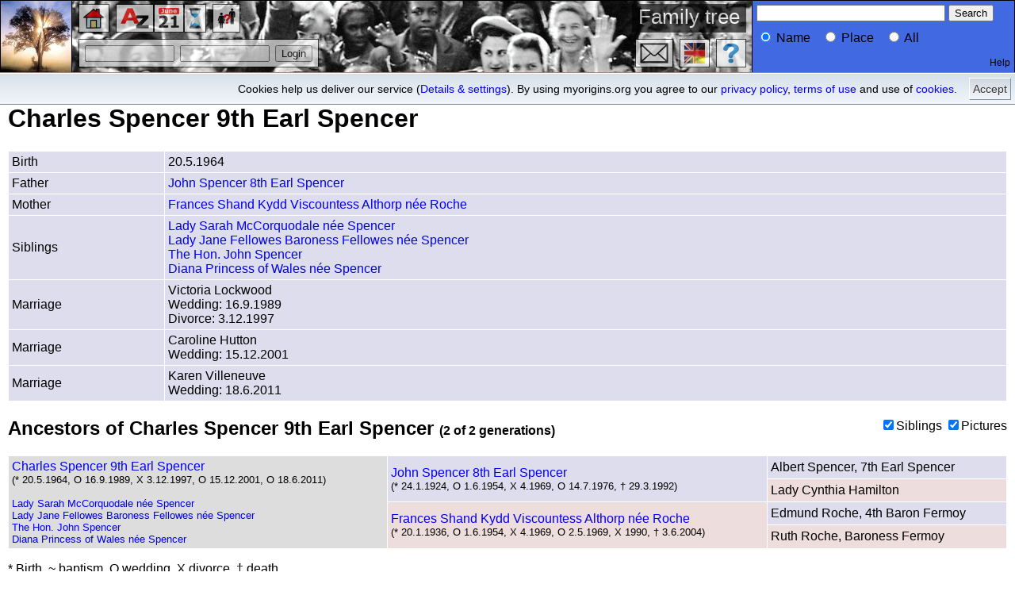

--- FILE ---
content_type: text/html; charset=UTF-8
request_url: https://royal.myorigins.org/p/Charles_Spencer/
body_size: 3632
content:
<!DOCTYPE html PUBLIC "-//W3C//DTD XHTML 1.0 Transitional//EN" "http://www.w3.org/TR/xhtml1/DTD/xhtml1-transitional.dtd">

<html xmlns="http://www.w3.org/1999/xhtml" xml:lang="en" lang="en">
<head>
  <meta http-equiv="content-type" content="text/html; charset=UTF-8" />
  <script type="text/javascript" src="/_System/myorigins.js"></script>
  
  <script>
  // Disable tracking if the opt-out cookie exists.
  var disableStr = 'ga-disable-G-FKTK65TSXD';
  var OLDdisableStr = 'ga-disable-UA-4680179-7';
  if (document.cookie.indexOf(disableStr + '=true') > -1 || document.cookie.indexOf(OLDdisableStr + '=true') > -1) {
    window[disableStr] = true;
  }
  // Opt-out function
  function gaOptout() {
    document.cookie = disableStr + '=true; expires=Thu, 31 Dec 2099 23:59:59 UTC; domain=.myorigins.org; path=/';
    window[disableStr] = true;
    alert('Tracking by Google Analytics has been disabled in your browser for myorigins.org.');
  }
  </script>
  <!-- Google tag (gtag.js) - Google Analytics -->
  <script async src="https://www.googletagmanager.com/gtag/js?id=G-FKTK65TSXD"></script>
  <script>
    window.dataLayer = window.dataLayer || [];
    function gtag(){dataLayer.push(arguments);}
    gtag('js', new Date());
    gtag('config', 'G-FKTK65TSXD', { 'anonymize_ip': true });
  </script>
  <meta http-equiv="content-style-type" content="text/css" />
  <link type="text/css" rel="stylesheet" media="all" href="/_System/Stammbaum.css" title="Standard" />
  <link rel="shortcut icon" href="/favicon.ico" />
  <meta http-equiv="content-script-type" content="text/javascript" />
  <script src="https://ajax.googleapis.com/ajax/libs/jquery/1.11.3/jquery.min.js"></script>
  <meta name="author" content="Eric Plum" />
  <title>Charles Spencer 9th Earl Spencer</title>
</head>
<body>


  <div id="cookienotice">
    <span class="cookienoticeButton" onclick="javascript:acceptcookienotice();">Accept</span>
    <span class="cookienoticeText">Cookies help us deliver our service (<a href="/privacy/#Cookies">Details &amp; settings</a>). By using myorigins.org you agree to our <a href="/privacy/">privacy policy</a>, <a href="/terms/">terms of use</a> and use of <a href="/privacy/#Cookies">cookies</a>.</span>
  </div>
  <script type="text/javascript">
  function acceptcookienotice() {
    var a = new Date();
    a = new Date(a.getTime() +1000*60*60*24*365);
    document.cookie = 'hidecookienotice=1; expires='+a.toGMTString()+'; domain=.myorigins.org; path=/;';
    jQuery('#cookienotice').slideUp();
  }
  if(document.cookie.indexOf('hidecookienotice=1') != -1){
    jQuery('#cookienotice').hide();
    }
    else{
    jQuery('#cookienotice').prependTo('body');
    jQuery('#cookienoticeButton').show();
    }
  </script>
<div class="NavigationsLeiste">
  <div class="Logo"></div>

<div id="top" class="NavigationHintergrund">
  <div style="width:100%; height:44px; margin:0px; padding:0px">
<a href="/" class="LogoMenu LogoLeft" onmouseover="this.style.opacity=0.85;this.filters.alpha.opacity=85;" onmouseout="this.style.opacity=0.65;this.filters.alpha.opacity=65;"><img src="/_System/logos/home.png" alt="Home" title="Home" /></a>
<a href="/names/" class="LogoMenu LogoLeft" onmouseover="this.style.opacity=0.85;this.filters.alpha.opacity=85;" onmouseout="this.style.opacity=0.65;this.filters.alpha.opacity=65;"><img src="/_System/logos/names.png" alt="Index" title="Index" /></a>
<a href="/calendar/" class="LogoMenu LeftTight" onmouseover="this.style.opacity=0.85;this.filters.alpha.opacity=85;" onmouseout="this.style.opacity=0.65;this.filters.alpha.opacity=65;"><img src="/_System/logos/calendar.png" alt="Calendar" title="Calendar" /></a>
<a href="/timeline/" class="LogoMenu LeftTight" onmouseover="this.style.opacity=0.85;this.filters.alpha.opacity=85;" onmouseout="this.style.opacity=0.65;this.filters.alpha.opacity=65;"><img src="/_System/logos/timeline.png" alt="Timeline" title="Timeline" /></a>
<a href="/relate/" class="LogoMenu LogoLeft" onmouseover="this.style.opacity=0.85;this.filters.alpha.opacity=85;" onmouseout="this.style.opacity=0.65;this.filters.alpha.opacity=65;"><img src="/_System/logos/relate.png" alt="Relationship explorer" title="Relationship explorer" /></a>
    <div class="SpezialHinweis">Family tree</div>
  </div>
  <div style="width:100%; height:44px; margin:0px; padding:0px">
    <div class="LoginMenu" onmouseover="this.style.opacity=0.85;this.filters.alpha.opacity=85;" onmouseout="this.style.opacity=0.65;this.filters.alpha.opacity=65;" title="Login for full access">
      <form action="/p/Charles_Spencer/" method="post" name="loginform">
        <input type="text" name="LoginUsername" size="12" title="Username"/>
        <input type="password" name="LoginPassword" size="12" title="Password"/>
        <input type="hidden" name="LoginStartpage" />
        <input type="submit" value="Login" />
      </form>
    </div>
<a href="/help/" class="LogoMenu LogoRight" onmouseover="this.style.opacity=0.85;this.filters.alpha.opacity=85;" onmouseout="this.style.opacity=0.65;this.filters.alpha.opacity=65;"><img src="/_System/logos/help.png" alt="Help" title="Help" /></a>
<a href="//de-royal.myorigins.org/p/Charles_Spencer/" class="LogoMenu LogoRight" onmouseover="this.style.opacity=0.85;this.filters.alpha.opacity=85;" onmouseout="this.style.opacity=0.65;this.filters.alpha.opacity=65;"><img src="/_System/logos/deutsch.png" alt="deutsch" title="deutsch" /></a>
<a href="/contact/" class="LogoMenu LogoRight" onmouseover="this.style.opacity=0.85;this.filters.alpha.opacity=85;" onmouseout="this.style.opacity=0.65;this.filters.alpha.opacity=65;"><img src="/_System/logos/email.png" alt="Contact administrator" title="Contact administrator" /></a>
  </div>
</div>

<script type="text/javascript">
<!--
  function Verlinke() {
    myFilter=''
    for (i=0;i<3;i++) if (document.Suche.Filter[i].checked==true) myFilter=document.Suche.Filter[i].value
    location="/search/"+myFilter+(document.Suche.Wert.value).replace(/%/g, '%25').replace(/\?/g, '%3F').replace(/\#/g, '%23').replace(/&/g, '%26').replace(/\+/g, '%2B').replace(/%/g, '%25')+"/"
  }
// -->
</script>

<div class="Suche">
  <form action="/person.php" method="get" name="Suche" onsubmit="Verlinke(); return false;" style="margin:5px;">
    <input type="text" name="Wert" style="width:230px" />
    <input type="button" value="Search" onclick="Verlinke()" />
    <br />
    <p style="margin:10px 0px; padding:0px;">
      <span style="margin-right:10px;"><input type="radio" name="Filter" value="name/" checked="checked" /> Name</span>
      <span style="margin-right:10px;"><input type="radio" name="Filter" value="place/" /> Place</span>
      <span style="margin-right:10px;"><input type="radio" name="Filter" value="" /> All</span>
    </p>
  </form>
  <a href="/help/#search" style="position:absolute; bottom:5px; right:5px; font-size:12px; margin:0px; padding:0px; color:#000000;">Help</a>
</div>
</div>  

<div class="Hauptteil">
<div class="Profil" id="Profil">
  <h1>
  Charles Spencer 9th Earl Spencer
  
</h1>
  <table id="Personendetails" width="100%" class="Personendetails Mann"><tr><td>Birth</td><td>20.5.1964</td></tr><tr><td>Father</td><td><a href="/p/John_Spencer/" title="(* 24.1.1924, O 1.6.1954, X 4.1969, O 14.7.1976, † 29.3.1992)">John Spencer 8th Earl Spencer</a></td></tr><tr><td>Mother</td><td><a href="/p/Frances_Shand_Kydd/" title="(* 20.1.1936, O 1.6.1954, X 4.1969, O 2.5.1969, X 1990, † 3.6.2004)">Frances Shand Kydd Viscountess Althorp née Roche</a></td></tr>
  <tr><td>Siblings</td><td><a href="/p/Sarah_McCorquodale_nee_Spencer/" title="(* 19.3.1955, O 17.5.1980)">Lady Sarah McCorquodale  née Spencer</a><br /><a href="/p/Jane_Fellowes_nee_Spencer/" title="(* 11.2.1957, O 3.1978)">Lady Jane Fellowes Baroness Fellowes née Spencer</a><br /><a href="/p/Hon_John_Spencer/" title="(* 12.1.1960, † 12.1.1960)">The Hon. John Spencer</a><br /><a href="/p/Diana_nee_Spencer/" title="(* 1.7.1961, O 29.7.1981, X 28.8.1996, † 31.8.1997)">Diana Princess of Wales née Spencer</a></td></tr>
  
  
  <tr><td>Marriage</td><td>Victoria Lockwood<br/>Wedding:    16.9.1989<br/>Divorce:    3.12.1997</td></tr><tr><td>Marriage</td><td>Caroline Hutton<br/>Wedding:    15.12.2001</td></tr><tr><td>Marriage</td><td>Karen Villeneuve<br/>Wedding:    18.6.2011</td></tr></table>
</div><div class="Vorfahrenbaum" id="Vorfahrenbaum">
<h2>Ancestors of Charles Spencer 9th Earl Spencer <span style="font-size:medium;">(2 of 2 generations) <div class="NichtDrucken" style="float:right;font-weight:normal;">
  <input type="checkbox" name="siblings" value="yes" checked="checked" onclick="EinAusBlenden('.siblings', this.checked)" />Siblings
  <input type="checkbox" name="minipics" value="yes" checked="checked" onclick="EinAusBlenden('.minipics', this.checked)" />Pictures</div></span></h2>
<table>
  <tr>
    <td rowspan="4" class=""><a href="/p/Charles_Spencer/">Charles Spencer 9th Earl Spencer</a><br /><small>(* 20.5.1964, O 16.9.1989, X 3.12.1997, O 15.12.2001, O 18.6.2011)</small><small class="siblings"><br />&nbsp;<br /><a href="/p/Sarah_McCorquodale_nee_Spencer/" title="(* 19.3.1955, O 17.5.1980)">Lady Sarah McCorquodale  née Spencer</a><br /><a href="/p/Jane_Fellowes_nee_Spencer/" title="(* 11.2.1957, O 3.1978)">Lady Jane Fellowes Baroness Fellowes née Spencer</a><br /><a href="/p/Hon_John_Spencer/" title="(* 12.1.1960, † 12.1.1960)">The Hon. John Spencer</a><br /><a href="/p/Diana_nee_Spencer/" title="(* 1.7.1961, O 29.7.1981, X 28.8.1996, † 31.8.1997)">Diana Princess of Wales née Spencer</a></small></td>
    <td rowspan="2" class="Mann"><a href="/p/John_Spencer/">John Spencer 8th Earl Spencer</a><br /><small>(* 24.1.1924, O 1.6.1954, X 4.1969, O 14.7.1976, † 29.3.1992)</small></td>
    <td rowspan="1" class="Mann">Albert Spencer, 7th Earl Spencer</td>
  </tr>
  <tr>
    <td rowspan="1" class="Frau">Lady Cynthia Hamilton</td>
  </tr>
  <tr>
    <td rowspan="2" class="Frau"><a href="/p/Frances_Shand_Kydd/">Frances Shand Kydd Viscountess Althorp née Roche</a><br /><small>(* 20.1.1936, O 1.6.1954, X 4.1969, O 2.5.1969, X 1990, † 3.6.2004)</small></td>
    <td rowspan="1" class="Mann">Edmund Roche, 4th Baron Fermoy</td>
  </tr>
  <tr>
    <td rowspan="1" class="Frau">Ruth Roche, Baroness Fermoy</td>
  </tr>
</table><p>* Birth, ~ baptism, O wedding, X divorce,  † death</p>
</div>

<div class="divAnAus" id="divAnAus">
<script type="text/javascript">
<!--
  function LinkPostingEinAus(myLink) {
    document.getElementById('divAnAusForm').action=myLink;
    document.getElementById('divAnAusForm').submit();
  }
// -->
</script>

<form action="" method="post" id="divAnAusForm">
  <input type="hidden" name="Profil" value="no" /><input type="checkbox" name="Profil" value="yes" checked="checked" onclick="javascript:EinAusBlenden('#Profil', this.checked)" />Profile
  <input type="hidden" name="Vorfahrenbaum" value="no" /><input type="checkbox" name="Vorfahrenbaum" value="yes" checked="checked" onclick="javascript:EinAusBlenden('#Vorfahrenbaum', this.checked)" />ancestors
</form></div>
  
  

  <div class="Fusszeile">
    <hr />
    <table width="100%">
      <tr valign="top">
        <td width="25%" align="left"  ><i><a href="/terms/" target="_parent">Terms of use</a>, <a href="/privacy/" target="_parent">Privacy Policy</a>, <a href="/imprint/" target="_parent">Imprint</a></i></td>
        <td width="50%" align="center"><i></i></td>
        <td width="25%" align="right" ><i>Webmaster<br />Eric Plum</i></td>
      </tr>
    </table>
  </div>
</div>   
</body>
</html>


--- FILE ---
content_type: text/javascript
request_url: https://royal.myorigins.org/_System/myorigins.js
body_size: 7098
content:
function EinAusBlenden(mySelec, chkd) {
  if (chkd==true) $(mySelec).show();
  else $(mySelec).hide();
}

function KalenderEinAusBlenden(myName) {
  if (myName=='distant') {
    EinAusBlenden('.distantbirth', document.getElementById('birth').checked && document.getElementById('distant').checked);
    EinAusBlenden('.distantbaptism', document.getElementById('baptism').checked && document.getElementById('distant').checked);
    EinAusBlenden('.distantbirthorbaptism', document.getElementById('birth').checked && document.getElementById('baptism').checked && document.getElementById('distant').checked);
    EinAusBlenden('.distantwedding', document.getElementById('wedding').checked && document.getElementById('distant').checked);
    EinAusBlenden('.distantdeath', document.getElementById('death').checked && document.getElementById('distant').checked);
    EinAusBlenden('.distantdeceasedbirth', document.getElementById('birth').checked && document.getElementById('distant').checked && document.getElementById('deceased').checked);
    EinAusBlenden('.distantdeceasedbaptism', document.getElementById('baptism').checked && document.getElementById('distant').checked && document.getElementById('deceased').checked);
    EinAusBlenden('.distantdeceasedbirthorbaptism', document.getElementById('birth').checked && document.getElementById('baptism').checked && document.getElementById('distant').checked && document.getElementById('deceased').checked);
    EinAusBlenden('.distantdeceasedwedding', document.getElementById('wedding').checked && document.getElementById('distant').checked && document.getElementById('deceased').checked);
    EinAusBlenden('.distantdeceaseddeath', document.getElementById('death').checked && document.getElementById('distant').checked && document.getElementById('deceased').checked);
  }
  else if (myName=='deceased') {
    EinAusBlenden('.deceasedbirth', document.getElementById('birth').checked && document.getElementById('deceased').checked);
    EinAusBlenden('.deceasedbaptism', document.getElementById('baptism').checked && document.getElementById('deceased').checked);
    EinAusBlenden('.deceasedbirthorbaptism', document.getElementById('birth').checked && document.getElementById('baptism').checked && document.getElementById('deceased').checked);
    EinAusBlenden('.deceasedwedding', document.getElementById('wedding').checked && document.getElementById('deceased').checked);
    EinAusBlenden('.deceaseddeath', document.getElementById('death').checked && document.getElementById('deceased').checked);
    EinAusBlenden('.distantdeceasedbirth', document.getElementById('birth').checked && document.getElementById('distant').checked && document.getElementById('deceased').checked);
    EinAusBlenden('.distantdeceasedbaptism', document.getElementById('baptism').checked && document.getElementById('distant').checked && document.getElementById('deceased').checked);
    EinAusBlenden('.distantdeceasedbirthorbaptism', document.getElementById('birth').checked && document.getElementById('baptism').checked && document.getElementById('distant').checked && document.getElementById('deceased').checked);
    EinAusBlenden('.distantdeceasedwedding', document.getElementById('wedding').checked && document.getElementById('distant').checked && document.getElementById('deceased').checked);
    EinAusBlenden('.distantdeceaseddeath', document.getElementById('death').checked && document.getElementById('distant').checked && document.getElementById('deceased').checked);
  }
  else if (myName=='birth') {
    EinAusBlenden('.birth', document.getElementById('birth').checked);
    EinAusBlenden('.distantbirth', document.getElementById('birth').checked && document.getElementById('distant').checked);
    EinAusBlenden('.birthorbaptism', document.getElementById('birth').checked && document.getElementById('baptism').checked);
    EinAusBlenden('.distantbirthorbaptism', document.getElementById('birth').checked && document.getElementById('baptism').checked && document.getElementById('distant').checked);
    EinAusBlenden('.deceasedbirth', document.getElementById('birth').checked && document.getElementById('deceased').checked);
    EinAusBlenden('.distantdeceasedbirth', document.getElementById('birth').checked && document.getElementById('distant').checked && document.getElementById('deceased').checked);
    EinAusBlenden('.deceasedbirthorbaptism', document.getElementById('birth').checked && document.getElementById('baptism').checked && document.getElementById('deceased').checked);
    EinAusBlenden('.distantdeceasedbirthorbaptism', document.getElementById('birth').checked && document.getElementById('baptism').checked && document.getElementById('distant').checked && document.getElementById('deceased').checked);
  }
  else if (myName=='baptism') {
    EinAusBlenden('.baptism', document.getElementById('baptism').checked);
    EinAusBlenden('.distantbaptism', document.getElementById('baptism').checked && document.getElementById('distant').checked);
    EinAusBlenden('.birthorbaptism', document.getElementById('birth').checked && document.getElementById('baptism').checked);
    EinAusBlenden('.distantbirthorbaptism', document.getElementById('birth').checked && document.getElementById('baptism').checked && document.getElementById('distant').checked);
    EinAusBlenden('.deceasedbaptism', document.getElementById('baptism').checked && document.getElementById('deceased').checked);
    EinAusBlenden('.distantdeceasedbaptism', document.getElementById('baptism').checked && document.getElementById('distant').checked && document.getElementById('deceased').checked);
    EinAusBlenden('.deceasedbirthorbaptism', document.getElementById('birth').checked && document.getElementById('baptism').checked && document.getElementById('deceased').checked);
    EinAusBlenden('.distantdeceasedbirthorbaptism', document.getElementById('birth').checked && document.getElementById('baptism').checked && document.getElementById('distant').checked && document.getElementById('deceased').checked);
  }
  else if (myName=='wedding') {
    EinAusBlenden('.wedding', document.getElementById('wedding').checked);
    EinAusBlenden('.distantwedding', document.getElementById('wedding').checked && document.getElementById('distant').checked);
    EinAusBlenden('.deceasedwedding', document.getElementById('wedding').checked && document.getElementById('deceased').checked);
    EinAusBlenden('.distantdeceasedwedding', document.getElementById('wedding').checked && document.getElementById('distant').checked && document.getElementById('deceased').checked);
  }
  else if (myName=='death') {
    EinAusBlenden('.death', document.getElementById('death').checked);
    EinAusBlenden('.distantdeath', document.getElementById('death').checked && document.getElementById('distant').checked);
    EinAusBlenden('.deceaseddeath', document.getElementById('death').checked && document.getElementById('deceased').checked);
    EinAusBlenden('.distantdeceaseddeath', document.getElementById('death').checked && document.getElementById('distant').checked && document.getElementById('deceased').checked);
  }
}

